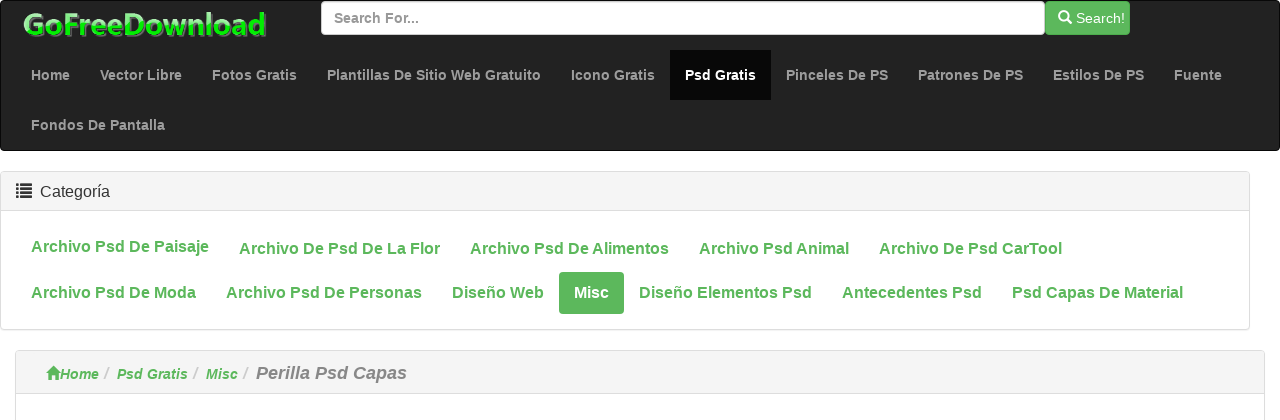

--- FILE ---
content_type: text/html; charset=utf-8
request_url: https://es.gofreedownload.net/free-psd/misc/knob-psd-layered-93903/
body_size: 4869
content:
<!DOCTYPE html><html  lang="es"><head><meta charset="utf-8"><meta http-equiv="X-UA-Compatible" content="IE=edge"><meta name="viewport" content="width=device-width, initial-scale=1"><link href="/Public/bootstrap/css/bootstrap.min.css" rel="stylesheet"><script src="/Public/bootstrap/js/jquery.min.js" type="b7407943d828366f0df200e6-text/javascript"></script><script src="/Public/bootstrap/js/bootstrap.min.js" type="b7407943d828366f0df200e6-text/javascript"></script><!--[if lt IE 9]><script src=" /Public/bootstrap/js/l5shiv.min.js"></script><script src="/Public/bootstrap/js/respond.min.js"></script><![endif]--><title>Perilla Psd Capas-Misc-psd Gratis Descarga Gratuita</title><meta name="msvalidate.01" content="1BE445F2D6972AAB418EB66691C1C5A7" /><meta name="generator" content="gofreedownload.net CMS" /><meta name="Keywords" content="Descarga De Gráficos De Vector Libre Gráfico Vectorial, Gráficos Psd, Photoshop Pincel, Descargar Gratis Font, Plantillas De Sitio Web GratuitoBotones; Perillas; Botones; Ciencia Y Tecnología; Realista; Psd; Psd Capa;"/><meta name="description" content="Botones; Perillas; Botones; Ciencia Y Tecnología; Realista; Psd; Psd Capa; Formato De Archivo:Photoshop Psd ( .psd ) File Format|Tamaño Del Archivo:1.08MB| Perilla Psd Capas-Misc-psd Gratis Descarga Gratuita Descarga Gratuita"/><meta name="Copyright" content="Copyright (c) 2009 GoFreeDownload.net" /><link rel="stylesheet" href="/Public/bootstrap/css/public.css?4-7"><link rel="icon" type="image/png" href="/Public/Images/Home/logo_32_32.png"  /><script type="b7407943d828366f0df200e6-text/javascript">            (function (i, s, o, g, r, a, m) {
                i['GoogleAnalyticsObject'] = r;
                i[r] = i[r] || function () {
                    (i[r].q = i[r].q || []).push(arguments)
                }, i[r].l = 1 * new Date();
                a = s.createElement(o),
                        m = s.getElementsByTagName(o)[0];
                a.async = 1;
                a.src = g;
                m.parentNode.insertBefore(a, m)
            })(window, document, 'script', '//www.google-analytics.com/analytics.js', 'ga');

            ga('create', 'UA-51519354-1', 'gofreedownload.net');
            ga('send', 'pageview');

        </script><script type="b7407943d828366f0df200e6-text/javascript">            var direct_link = "";
            var real_page = 1;
            var demo = "http://es.gofreedownload.net/";
        </script></head><body><nav class="navbar  center-block navbar-inverse "><div class="logo-search"><div class="col-md-3"><a href="http://gofreedownload.net"><img src="/Public/logo.png" class="log_img"/></a></div><div class="col-md-8  "><form class="form-horizontal" action="https://es.gofreedownload.net/index.php?m=Search   "><div class="form-group form-inline"><input  type="text" name="m" value="Search" style="display:none"><input type="text" id="search_input" name="search_words" class="form-control" placeholder="Search for..."  ><button   class="btn btn-success " id="search_btn"   type="submit"><span class="glyphicon glyphicon-search" role="icon"></span> Search! </button></div></form></div></div><div class="navbar-header"><button type="button" class="navbar-toggle collapsed" data-toggle="collapse" data-target="#bs-example-navbar-collapse-1"><span class="sr-only">Toggle navigation</span><span class="icon-bar"></span><span class="icon-bar"></span><span class="icon-bar"></span></button></div><div class="collapse navbar-collapse  " id="bs-example-navbar-collapse-1"><ul class="nav navbar-nav bg-succes  "><li><a href="https://es.gofreedownload.net/" title="Home">Home</a></li><li><a href="https://es.gofreedownload.net/free-vector/" title="vector libre">Vector Libre</a></li><li><a href="https://es.gofreedownload.net/free-photos/" title="fotos gratis">Fotos Gratis</a></li><li><a href="https://es.gofreedownload.net/free-website-templates/" title="plantillas de sitio web gratuito">Plantillas De Sitio Web Gratuito</a></li><li><a href="https://es.gofreedownload.net/free-icon/" title="icono gratis">Icono Gratis</a></li><li class="active"><a href="https://es.gofreedownload.net/free-psd/" title="psd gratis">Psd Gratis<span class="sr-only">(current)</span></a></li><li><a href="https://es.gofreedownload.net/photoshop-brushes/" title="pinceles de Photoshop">Pinceles De PS</a></li><li><a href="https://es.gofreedownload.net/photoshop-patterns/" title="patrones de Photoshop">Patrones De PS</a></li><li><a href="https://es.gofreedownload.net/photoshop-styles/" title="estilos de Photoshop">Estilos De PS</a></li><li><a href="https://es.gofreedownload.net/font/" title="fuente">Fuente</a></li><li><a href="https://es.gofreedownload.net/wallpapers/" title="fondos de pantalla">Fondos De Pantalla</a></li></ul></div></nav><div class="container-fluid main"><div class="row main-content"><div class="right-content row    col-md-12"><div class="panel panel-default"><div class="panel-heading"><h3 class="panel-title "><span class="glyphicon glyphicon-list" role="icon" ></span> &nbsp;Categoría</h3></div><div class="panel-body"><ul class="nav nav-pills bg-succes  nav-stacked  right_item"><li role="presentation"  style="float:left;"><a href="https://es.gofreedownload.net/free-psd/landscape-psd-file/" title="archivo psd de paisaje">archivo psd de paisaje</a></li><li role="presentation"  style="float:left;"><a href="https://es.gofreedownload.net/free-psd/flower-psd-file/" title="archivo de psd de la flor">archivo de psd de la flor</a></li><li role="presentation"  style="float:left;"><a href="https://es.gofreedownload.net/free-psd/food-psd-file/" title="archivo psd de alimentos">archivo psd de alimentos</a></li><li role="presentation"  style="float:left;"><a href="https://es.gofreedownload.net/free-psd/animal-psd-file/" title="archivo psd animal">archivo psd animal</a></li><li role="presentation"  style="float:left;"><a href="https://es.gofreedownload.net/free-psd/cartool-psd-file/" title="archivo de psd CarTool">archivo de psd CarTool</a></li><li role="presentation"  style="float:left;"><a href="https://es.gofreedownload.net/free-psd/fashion-psd-file/" title="archivo psd de moda">archivo psd de moda</a></li><li role="presentation"  style="float:left;"><a href="https://es.gofreedownload.net/free-psd/people-psd-file/" title="archivo psd de personas">archivo psd de personas</a></li><li role="presentation"  style="float:left;"><a href="https://es.gofreedownload.net/free-psd/web-design/" title="Diseño Web">Diseño Web</a></li><li role="presentation" class="active" style="float:left;"><a href="https://es.gofreedownload.net/free-psd/misc/" title="Misc">Misc</a></li><li role="presentation"  style="float:left;"><a href="https://es.gofreedownload.net/free-psd/design-elements-psd/" title="diseño elementos psd">diseño elementos psd</a></li><li role="presentation"  style="float:left;"><a href="https://es.gofreedownload.net/free-psd/background-psd-stuff/" title="antecedentes psd">antecedentes psd</a></li><li role="presentation"  style="float:left;"><a href="https://es.gofreedownload.net/free-psd/psd-layered-material/" title="psd capas de material">psd capas de material</a></li></ul></div></div></div><div class="left_content col-md-12"><div class="panel panel-default"><div class="panel-heading  left_panel_heading"><ol class="breadcrumb"  ><li><a href="https://es.gofreedownload.net/" title="Home"><span class="glyphicon glyphicon-home"></span>Home</a></li><li><a href="https://es.gofreedownload.net/free-psd/" title="Psd Gratis">Psd Gratis</a></li><li><a href="https://es.gofreedownload.net/free-psd/misc/" title="Misc">Misc</a></li><li><Strong  class="title_style" >Perilla Psd Capas</Strong></li></ol></div><div class="panel-body download_container"><center><script async src="//pagead2.googlesyndication.com/pagead/js/adsbygoogle.js" type="b7407943d828366f0df200e6-text/javascript"></script><!-- newdownload1 --><ins class="adsbygoogle"
                                 style="display:block"
                                 data-ad-client="ca-pub-4930143867700454"
                                 data-ad-slot="1856811654"
                                 data-ad-format="auto"
                                 data-full-width-responsive="true"></ins><script type="b7407943d828366f0df200e6-text/javascript">                                (adsbygoogle = window.adsbygoogle || []).push({});
                            </script></center><br/><br/><div class="col-md-4  col-md-offset-4 "><img  style="width:100%" class="img-responsive img-rounded " src="http://images.gofreedownload.net/knob-psd-layered-44029.jpg" alt="perilla psd capas" title="perilla psd capas"  /></div><div class="clearfix"></div><div class="list-ad-1 "><div class="list_ad_container1" id="top_find"><center><script src="/Public/Js/no1/download_728_2.js" type="b7407943d828366f0df200e6-text/javascript"></script></center></div></div><!-- 	        --><div class="clearfix"></div><table class="table  table-bordered table-responsive  " id="mytable"><tr><td class="success td_left">PALABRAS CLAVE:</td><td class="td_right"><span style="color:#BFD021"><strong>Botones</strong>&nbsp;&nbsp;</span><span style="color:#5AC318"><strong> Perillas</strong>&nbsp;&nbsp;</span><span style="color:#414A87"><strong> Botones</strong>&nbsp;&nbsp;</span><span style="color:#4A4E23"><strong> Ciencia Y Tecnología</strong>&nbsp;&nbsp;</span><span style="color:#11220D"><strong> Realista</strong>&nbsp;&nbsp;</span><span style="color:#C46E2D"><strong> Psd</strong>&nbsp;&nbsp;</span><span style="color:#03E1CC"><strong> Psd Capa</strong>&nbsp;&nbsp;</span></td></tr><tr><td class=" success td_left">Nos ayudan a agregar palabras clave:</td><td class="td_right"><input class="kw_input" type="text"/><input class="kw_input" type="text"/><input class="kw_input" type="text"/></td></tr><tr><td  class="success td_left" >Formato de archivo:</td><td  class="td_right"  >Photoshop psd ( .psd ) file format</td></tr><tr><td  class="success td_left" >Tamaño del archivo:</td><td  class="td_right" >1.08MB</td></tr><tr><td  class="success td_left" >Enlaces de referencia a los recursos (que Web Site Captch este recurso)</td><td  class="td_right" ><if condition = "$autho_info.is_rel eq 1 "><a target="_blank" rel="nofollow"  href="http://www.zcool.com.cn/u/698090/" class="nnds" ><span style="color:#343434;" >zcool.com.cn</span></a></td></tr><tr><td  class="success td_left" >Información del recurso:</td><td  class="td_right" > Botones, perillas, botones, ciencia y tecnología, realista, psd, psd capas</td></td></tr><tr><td  class="success td_left" > License:</td><td  class="td_right" >Non commercial use, learning and reference use only.</td></tr><tr><td  class="success td_left" >Compartir con amigos (si te sientes este sitio útil, por favor, haga clic en los botones izquierdos Social para compartir con tus amigos gracias!):</td><td  class="td_right share_container"  ><span  > For more people use free resources,<br/>please share this page ,use below button</span><br/><div class="sharebox" ><script type="b7407943d828366f0df200e6-text/javascript">var addthis_config = {"data_track_addressbar": true};</script><script type="b7407943d828366f0df200e6-text/javascript" src="//s7.addthis.com/js/300/addthis_widget.js#pubid=ra-526798306ed75c8a"></script><div class="addthis_toolbox addthis_default_style addthis_32x32_style"><a class="addthis_button_preferred_1"></a><a class="addthis_button_preferred_2"></a><a class="addthis_button_preferred_3"></a><a class="addthis_button_preferred_4"></a><a class="addthis_button_compact"></a><a class="addthis_counter addthis_bubble_style"></a></div></div></td></tr><tr><td  class="success td_left colspansytle"   >Votar por este diseño funciona:</td><td  class="td_right" ><div id="star"  ></div><span  id='precision-hint' >3</span><div id="star_info"  score="3"  target_s="93903" ><span id="vote_number" name="113" real="5">37</span>                                people votes
                            </div></td></tr></table><div class="list-ad-1 "><div class="list_ad_container1" id="top_find"><center><script src="/Public/Js/no1/down_728_90_3.js" type="b7407943d828366f0df200e6-text/javascript"></script></center></div></div><div class="col-md-12"  ><center><div class="download_container_box"  ><a class="btn   dbtn" href="https://es.gofreedownload.net/index.php?m=FileTrans&a=turn_it&lang=es&ad=1&key=44029" id="downloadlink1" target="_blank" rel="nofollow noindex"><span class="glyphicon glyphicon-save"></span>Link de descarga gratuita  No.1 </a><a class="btn   dbtn" href="https://es.gofreedownload.net/index.php?m=FileTrans&a=turn_it&lang=es&ad=0&key=44029" id="downloadlink2" target="_blank" rel="nofollow noindex"><span class="glyphicon glyphicon-save"></span>Link de descarga gratuita  No.2</a></div></center></div><div class="list-ad-1 "><div class="list_ad_container1" id="top_find33"><center><script src="/Public/Js/no1/down_728_90_3.js" type="b7407943d828366f0df200e6-text/javascript"></script></center></div></div><table  class=" table table-bordered  hidden-sm hidden-xs " id="mytable3"><tr><td class="td_left success"> Si no se descarga, por favor díganos (proporcionar por lo menos dos enlaces para la descarga, si encuentras algun Link no se pueden descargar, puedes probar otros enlaces, o haga clic en el lado izquierdo del enlace a decirnos, gracias!):</td><td class="td_right" id="cnn_td" ><span class="tip_1"> Click Me! When You Can Not Open Download Link. </span></tr></table></div></div><div class=" panel  panel-default"><div class="panel-heading "><h4><span class="glyphicon glyphicon-thumbs-up " aria-hidden="true" >&nbsp;</span>Recursos similares</h4></div><div class="panel-body "><div class=" lef-container row "><div class="col-md-2 col-sm-4 col-xs-6 cell "><a href="https://es.gofreedownload.net/free-psd/misc/joystick-knob-209120/" title="Pomo De Palanca De Mando" target="_blank"><img  class="img-responsive img-rounded center-block list_img" src="http://images.gofreedownload.net/thumps_middle/joystick-knob-237731.jpg"  title="Pomo De Palanca De Mando" alt="Pomo De Palanca De Mando"/><span class="text-success text-center" >Pomo De Palanca De Mando</span></a></div><div class="col-md-2 col-sm-4 col-xs-6 cell "><a href="https://es.gofreedownload.net/free-psd/misc/knob-210048/" title="Perilla" target="_blank"><img  class="img-responsive img-rounded center-block list_img" src="http://images.gofreedownload.net/thumps_middle/knob-238649.jpg"  title="Perilla" alt="Perilla"/><span class="text-success text-center" >Perilla</span></a></div><div class="col-md-2 col-sm-4 col-xs-6 cell "><a href="https://es.gofreedownload.net/free-psd/misc/knob-92706/" title="Perilla" target="_blank"><img  class="img-responsive img-rounded center-block list_img" src="http://images.gofreedownload.net/thumps_middle/knob-45230.jpg"  title="Perilla" alt="Perilla"/><span class="text-success text-center" >Perilla</span></a></div><div class="col-md-2 col-sm-4 col-xs-6 cell "><a href="https://es.gofreedownload.net/free-psd/misc/clean-knob-92314/" title="Perilla Limpia" target="_blank"><img  class="img-responsive img-rounded center-block list_img" src="http://images.gofreedownload.net/thumps_middle/clean-knob-45631.jpg"  title="Perilla Limpia" alt="Perilla Limpia"/><span class="text-success text-center" >Perilla Limpia</span></a></div><div class="col-md-2 col-sm-4 col-xs-6 cell "><a href="https://es.gofreedownload.net/free-psd/misc/brushed-metal-knob-92790/" title="Perilla De Metal Cepillada" target="_blank"><img  class="img-responsive img-rounded center-block list_img" src="http://images.gofreedownload.net/thumps_middle/brushed-metal-knob-45144.jpg"  title="Perilla De Metal Cepillada" alt="Perilla De Metal Cepillada"/><span class="text-success text-center" >Perilla De Metal Cepillada</span></a></div><div class="col-md-2 col-sm-4 col-xs-6 cell "><a href="https://es.gofreedownload.net/free-psd/misc/volume-knob-psd-93550/" title="Psd De Perilla De Volumen" target="_blank"><img  class="img-responsive img-rounded center-block list_img" src="http://images.gofreedownload.net/thumps_middle/volume-knob-psd-44382.jpg"  title="Psd De Perilla De Volumen" alt="Psd De Perilla De Volumen"/><span class="text-success text-center" >Psd De Perilla De Volumen</span></a></div><div class="col-md-2 col-sm-4 col-xs-6 cell "><a href="https://es.gofreedownload.net/free-psd/misc/dark-vintage-knob-91932/" title="Perilla Vintage Oscura" target="_blank"><img  class="img-responsive img-rounded center-block list_img" src="http://images.gofreedownload.net/thumps_middle/dark-vintage-knob-46038.jpg"  title="Perilla Vintage Oscura" alt="Perilla Vintage Oscura"/><span class="text-success text-center" >Perilla Vintage Oscura</span></a></div><div class="col-md-2 col-sm-4 col-xs-6 cell "><a href="https://es.gofreedownload.net/free-psd/misc/rainbow-volume-knob-208219/" title="Perilla De Volumen Del Arco Iris" target="_blank"><img  class="img-responsive img-rounded center-block list_img" src="http://images.gofreedownload.net/thumps_middle/rainbow-volume-knob-236790.jpg"  title="Perilla De Volumen Del Arco Iris" alt="Perilla De Volumen Del Arco Iris"/><span class="text-success text-center" >Perilla De Volumen Del Arco Iris</span></a></div><div class="col-md-2 col-sm-4 col-xs-6 cell "><a href="https://es.gofreedownload.net/free-psd/misc/glowing-metal-knob-92887/" title="Perilla De Metal Brillante" target="_blank"><img  class="img-responsive img-rounded center-block list_img" src="http://images.gofreedownload.net/thumps_middle/glowing-metal-knob-45047.jpg"  title="Perilla De Metal Brillante" alt="Perilla De Metal Brillante"/><span class="text-success text-center" >Perilla De Metal Brillante</span></a></div><div class="col-md-2 col-sm-4 col-xs-6 cell "><a href="https://es.gofreedownload.net/free-psd/misc/dark-ui-elements-93023/" title="Elementos De La IU Oscuro" target="_blank"><img  class="img-responsive img-rounded center-block list_img" src="http://images.gofreedownload.net/thumps_middle/dark-ui-elements-44911.jpg"  title="Elementos De La IU Oscuro" alt="Elementos De La IU Oscuro"/><span class="text-success text-center" >Elementos De La IU Oscuro</span></a></div><div class="col-md-2 col-sm-4 col-xs-6 cell "><a href="https://es.gofreedownload.net/free-psd/misc/dark-ui-elements-93709/" title="Elementos De La IU Oscuro" target="_blank"><img  class="img-responsive img-rounded center-block list_img" src="http://images.gofreedownload.net/thumps_middle/dark-ui-elements-44223.jpg"  title="Elementos De La IU Oscuro" alt="Elementos De La IU Oscuro"/><span class="text-success text-center" >Elementos De La IU Oscuro</span></a></div><div class="col-md-2 col-sm-4 col-xs-6 cell "><a href="https://es.gofreedownload.net/free-psd/misc/chrome-sliders-and-toggles-92484/" title="Deslizadores De Cromo Y Alterna" target="_blank"><img  class="img-responsive img-rounded center-block list_img" src="http://images.gofreedownload.net/thumps_middle/chrome-sliders-and-toggles-45455.jpg"  title="Deslizadores De Cromo Y Alterna" alt="Deslizadores De Cromo Y Alterna"/><span class="text-success text-center" >Deslizadores De Cromo Y Alterna</span></a></div></div><div class="clearfix"></div></div><div class="list-ad-1 "><div class="list_ad_container1" id="top_find2"><center><script src="/Public/Js/no1/l_728_15.js" type="b7407943d828366f0df200e6-text/javascript"></script></center></div></div></div></div></div></if><hr/><div class="col-md-12   footer"  ><div class="col-md-4 text-center "><a href="https://es.gofreedownload.net/" title="corpety" class="text-center">Cropoation @GofreeDownload</a></div><div class="col-md-4 text-center" ><a href="https://es.gofreedownload.net/index.php?m=Contact_Us" title="contact us">Contacte con nosotros</a></div><div class="col-md-4 text-center"><a href="https://es.gofreedownload.net/index.php?m=Privacy_Policy" title="Privacy Policy">Privacy Policy</a></div></div></div><script language="Javascript" src="/Public/Js/Jquery/jquery.raty.js" type="b7407943d828366f0df200e6-text/javascript"></script><script language="Javascript" src="/Public/Js/common.js" type="b7407943d828366f0df200e6-text/javascript"></script><script language="Javascript" src="/Public/Js/Jquery/jqmodel.js" type="b7407943d828366f0df200e6-text/javascript"></script><script language="Javascript" src="/Public/Js/glob.js?2018-7-31-1" type="b7407943d828366f0df200e6-text/javascript"></script><script src="https://unpkg.com/imagesloaded@4/imagesloaded.pkgd.js" type="b7407943d828366f0df200e6-text/javascript"></script><script src="https://unpkg.com/masonry-layout@4.2.2/dist/masonry.pkgd.min.js" type="b7407943d828366f0df200e6-text/javascript" /></script><!-- Go to www.addthis.com/dashboard to customize your tools -->
<script type="b7407943d828366f0df200e6-text/javascript" src="//s7.addthis.com/js/300/addthis_widget.js#pubid=ra-526798306ed75c8a"></script><script src="/cdn-cgi/scripts/7d0fa10a/cloudflare-static/rocket-loader.min.js" data-cf-settings="b7407943d828366f0df200e6-|49" defer></script><script defer src="https://static.cloudflareinsights.com/beacon.min.js/vcd15cbe7772f49c399c6a5babf22c1241717689176015" integrity="sha512-ZpsOmlRQV6y907TI0dKBHq9Md29nnaEIPlkf84rnaERnq6zvWvPUqr2ft8M1aS28oN72PdrCzSjY4U6VaAw1EQ==" data-cf-beacon='{"version":"2024.11.0","token":"39433ad7bc4c4a2ca340b1c7e087098b","r":1,"server_timing":{"name":{"cfCacheStatus":true,"cfEdge":true,"cfExtPri":true,"cfL4":true,"cfOrigin":true,"cfSpeedBrain":true},"location_startswith":null}}' crossorigin="anonymous"></script>
</body></html>

--- FILE ---
content_type: text/html; charset=utf-8
request_url: https://www.google.com/recaptcha/api2/aframe
body_size: 266
content:
<!DOCTYPE HTML><html><head><meta http-equiv="content-type" content="text/html; charset=UTF-8"></head><body><script nonce="x8l_97uhy-bs6QUx0g82Lw">/** Anti-fraud and anti-abuse applications only. See google.com/recaptcha */ try{var clients={'sodar':'https://pagead2.googlesyndication.com/pagead/sodar?'};window.addEventListener("message",function(a){try{if(a.source===window.parent){var b=JSON.parse(a.data);var c=clients[b['id']];if(c){var d=document.createElement('img');d.src=c+b['params']+'&rc='+(localStorage.getItem("rc::a")?sessionStorage.getItem("rc::b"):"");window.document.body.appendChild(d);sessionStorage.setItem("rc::e",parseInt(sessionStorage.getItem("rc::e")||0)+1);localStorage.setItem("rc::h",'1769107537429');}}}catch(b){}});window.parent.postMessage("_grecaptcha_ready", "*");}catch(b){}</script></body></html>

--- FILE ---
content_type: text/css
request_url: https://es.gofreedownload.net/Public/bootstrap/css/public.css?4-7
body_size: 1533
content:
.navbar {
    font-weight: 900;
    color:#3ca508;
}

.cell a img{
    overflow: hidden;
    display: block;

}

.cell a :hover  {
    color:#fff;
    font-weight: 700;
    background:#5cb85c;
}

.cell a span{
    width:100%;
    height:41px;
    overflow: hidden;
    display:block;
    font-weight: 700;
    color:#0f0f0f
}

.col2{
    padding-left:  5px;
    padding-right: 5px;
}



.ul li a .active {
    background-color: #5cb85c;
    border-color: #5cb85c;
}
.dropdown-menu li  .active_now {
    color:#5cb85c;
    font-weight: 900;
}

a:hover{
    text-decoration: none;

}
/*	改变 nav-puill actiive  侧边栏	 */
.nav-pills li.active a, .nav-pills li.active a:focus, .nav-pills li.active a:hover{
    color: #fff;
    background-color: #5cb85c;
}



@media (min-width: 768px) {
    .container {
        width: 760px;
    }
    .cell a img{
        overflow: hidden;
        display: block;

    }

    #search_input{
        width:60%
    }
    #search_btn{
        width:35%;
    }
    .list-ad-1{
        width:100%;
        margin: 10px auto;
    }
    .ad_ss {
        width:200px;
        margin: 10px auto;
    }


    .dbtn{
       
        margin:auto; 
        width:150px%;
        font-size: 12px;
        height:30px;
    }
}
@media (min-width: 992px) {
    .container {
        width: 988px;
    }
    #search_input{
        width:35%
    }
    #search_btn{
        width:30%;
    }
    .list-ad-1{
        width:100%;
        margin: 10px auto;
    }
    .ad_ss  {
        width:300px;
        margin: 10px auto;
    }
    .dbtn{

      
        width:360px;
        font-size: 12px;
        height:30px;
        margin:auto;

    }


    .cell a img{
        overflow: hidden;
        display: block;

        margin-bottom:0px auto 70px auto;
    }
}


@media (min-width: 1200px) {
    .container {
        width: 1400px;
    }
    .cell a img{
        overflow: hidden;
        display: block;

        margin-bottom:0px auto 70px auto;
    }
    .col-md-9 .col-md-10{
        padding-left: 0px;
        padding-right: 0px;
    }
    .col-md-4{
        padding-left: 1px;
        padding-right: 1px;
    }

    #search_input{
        width:85%
    }
    #search_btn{
        width:10%;
    }

    .list-ad-1{
        width:100%;
        margin: 10px auto;
    }
    .ad_ss  {
        width:336px;
        margin: 10px auto;


    }

    .dbtn{

        width:360px;
        margin:auto;
        /*        width:100%;*/
        font-size: 12px;

    }
}



.menu2{
    float:left;
}


/* form inline  改变尺寸  */


.footers .text-center a{
    font-size: 1.2em ;color:#999 ;font-weight: 900
}
.footers .text-center a:hover{
    font-size: 1.2em ;color:#5cb85c  ;font-weight: 900
}

/*	导航颜色  自提大小改变	*/

.pagination g li a, .pagination   li span,.pagination-lg li a, .pagination-lg  li span{
    z-index: 2;
}
.pagination  li  a {
    position: relative;
    float: left;
    padding: 6px 12px;
    margin-left: -1px;
    line-height: 1.42857143;
    color: #5cb85c;
    text-decoration: none;
    background-color: #fff;
    border: 1px solid #ddd;
    z-index: 2;
}
.pagination  li  a:hover{
    color:#5cb85c;
}
.pagination .active   a   {
    z-index: 2;
    color: #fff;
    cursor: default;
    background-color: #5cb85c;
    border-color: #5cb85c;

}


/* 右侧列表颜色*/
.right_item li  a {
    color:#5cb85c;
    font-weight: 700;
    font-size:16px;
}
/*	map 外观	*/
.breadcrumb{
    margin-bottom: 0px;
    padding-bottom: 5px;
}
.breadcrumb li{
    color:#aaa;
    font-weight: 700;
    font-size:16px;
    font-style: italic;
}
.breadcrumb li a {
    color:#5cb85c;
    font-weight: 700;
    font-size:14px;
}


.img-container img{

}
.img-container{

    text-align: center;
    margin-top:10px;
    margin-bottom: 10px;
}


#mytable ,#mytable2 ,#mytable3
{

    margin: -1px auto 0px auto;
}


.td_left{
    width: 25%;
    padding-right: 10px;
    font-weight: 700;
    background-color: #5cb85c;
    font-size: 14px;
}
.td_right{
    word-break: break-all;

}
.td_left_half{
    width:50%;

}
.td_left_half a{
    width:98%;
    font-size: 1.2em;
    font-weight: 700;
    display: block;
    margin:18px auto;
    line-height: 3
}

.title_style{
    color:#888;font-size: 18px; font-style: italic;
}

.download_container{
    overflow: hidden
}

.ads_container{


}
.ads_text  {
    display: block;
    margin:auto;
    color:#5cb85c;
    font-weight:900;
    font-size:18px;
}


.log_img{
    z-index:10000;margin-top:10px;margin-bottom:10px; width:90% ;
}

.left_panel_heading{
    padding:2px 15px;
}
.heeq_sytle{
    display:block ;width:400px; margin: auto; font-size: 26px;
}

.btn_link_rees{
    display:block ;width:200px; margin: auto;
}
#cnn_td{
    text-align: center;vertical-align:middle;
}
.download_ads{
    width:336px;height:280px;margin:auto;
}
.nnds{
    text-decoration:underline;
}
.share_container{
    text-align:center ;
}

.share_box{
    margin:auto ;width:246px
}

#star{
    float:left;
}
#star_info{
    float:right; margin-right:20px
}

.adsbygoogle{
    display:inline-block;width:336px;height:280px
}
.search_panel{
    padding:2px 15px; margin:0px; font-size: 26px;font-weight: 700
}


.footer{
    padding-bottom: 30px;
}


.download_container_box{
    width: 728px;height:30px;margin: 15px  auto 
}


#downloadlink1,#downloadlink2 ,#downloadlink3{


}
#downloadlink1{ 
    /*    top :0px; */

}

#downloadlink2{
    /*    top:83px;*/
}

#downloadlink3{
    /*    top:166px;*/
}
*{ 
    text-transform:  capitalize; 
}

#downloadtip{
    font-weight: 900;
}


.gd_contain{
    width:336px;
    height:280px;
    margin:auto;

}
.rel_contain{
    width: 300px;
    height:150px;
    margin:auto;
}

.bar_container{
    margin:50px auto;
}
.hit_text{
    text-align: center;
}


/*=====================*/

.list_ad_container1{
    margin-top: 10px;
}
